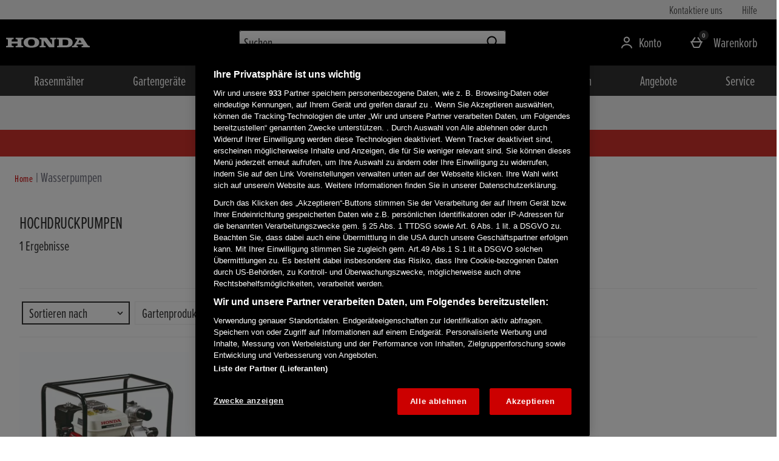

--- FILE ---
content_type: application/javascript
request_url: https://static.thcdn.com/www/common/scripts/components/sortFilters/sortFilters-318980e09c.js
body_size: 369
content:
"use strict";define(["app"],(function(e){var t;return function t(){var r={},i={selectors:{filter:".sortFilters_filter",checkIcon:".sortFilters_filterCheckIcon"},attrs:{selected:"data-selected",value:"data-value",ariaSelected:"aria-selected",category:"data-facet-category"},channels:{update:"responsiveProductListPage/update"}},n="Facet Engagement",c="Selects",s="Sort By",o=function e(t){return r.element=t,r.sortFilters=Array.from(r.element.querySelectorAll(r.config.selectors.filter)),r.addEventListeners(),r},a=function e(){var t=true,i=false,n=void 0;try{for(var c=r.sortFilters[Symbol.iterator](),s;!(t=(s=c.next()).done);t=true){var o=s.value;o.addEventListener("click",r.sortFilterInteraction.bind(void 0)),o.addEventListener("keydown",r.triggerSortFilter.bind(void 0))}}catch(e){i=true,n=e}finally{try{!t&&c.return&&c.return()}finally{if(i)throw n}}},l=function e(t){" "!==t.key&&"Enter"!==t.key||(t.preventDefault(),r.sortFilterInteraction(t))},u=function e(t){var i=t.target;i.hasAttribute(r.config.attrs.selected)||(r.resetStyleOfCurrentSelection(),r.modifyStyles(i),r.publishChanges(i.getAttribute(r.config.attrs.value)))},f=function e(t){t.setAttribute(r.config.attrs.selected,""),t.setAttribute(r.config.attrs.ariaSelected,"true"),t.querySelector(r.config.selectors.checkIcon).setAttribute(r.config.attrs.selected,"")},d=function e(){var t=r.sortFilters.filter((function(e){return e.hasAttribute(r.config.attrs.selected)}))[0];t.removeAttribute(r.config.attrs.selected),t.setAttribute(r.config.attrs.ariaSelected,"false"),t.querySelector(r.config.selectors.checkIcon).removeAttribute(r.config.attrs.selected)},g=function t(i){e.publish("tracking/record",n,"Selects Sort By",i),e.publish(r.config.channels.update,{sortOrder:i})};return r.config=i,r.init=o,r.addEventListeners=a,r.sortFilterInteraction=u,r.publishChanges=g,r.modifyStyles=f,r.resetStyleOfCurrentSelection=d,r.triggerSortFilter=l,r}}));
//# sourceMappingURL=sortFilters-318980e09c.js.map


--- FILE ---
content_type: application/javascript
request_url: https://static.thcdn.com/www/common/scripts/helpers/app-helpers/url-reader-61de6be998.js
body_size: 423
content:
"use strict";define("urlReader",(function(){var e={decoupler:{variableQuery:"",categoryValueSeparator:"",categorySeparator:"",segmentSeparator:""},constructor:{variableQuery:"",categoryValueSeparator:"",categorySeparator:"",segmentSeparator:""},getCategories:function r(t){var a;return t.split(e.decoupler.categorySeparator).map((function(r){var t=r.split(e.decoupler.categoryValueSeparator);if(e.decoupler.categoryValueSeparator===e.decoupler.segmentSeparator)return[t[0],t.slice(1,t.length)];return[t[0],e.getSegments(t[1])]}))},getSegments:function r(t){var a=[];return a=t.indexOf("%7C")>-1?t.split("%7C"):t.split(e.decoupler.segmentSeparator)},deconstructGet:function r(t,a,o,n){var u=[],i=n||window.location.href;if(i.split(e.decoupler.variableQuery)[1]){var c=i.split(e.decoupler.variableQuery);u=c[1],i=c[0],u=o?e.getCategories(u):e.getSegments(u),e.updateSegment(t,u,a,o),u=e.constructParameters(u,o)}else u=e.directUpdate(t,a,o,u);return e.updatedUrl(i,u)},directUpdate:function r(t,a,o,n){if("remove"===t)return"";return n=o?o+e.constructor.categoryValueSeparator+a:a},updatedUrl:function r(t,a){var o={api:{url:t,urlVariables:a}};if(""===a)return o.window=o.api,o;var n=e.decoupler.variableQuery;return t.indexOf(n)>-1&&(n=""),o={api:{url:t+e.constructor.variableQuery+a,urlVariables:e.constructor.variableQuery+a},window:{url:t+n+a,urlVariables:n+a}}},updateSegment:function r(t,a,o,n){if(n){for(var u=0,i=a.length;u<i;u++){var c=a[u];if(c[0]===n){var l=c[1];return e.modifySegment(l,o,t),0!==l.length&&""!==l[0]||a.splice(u,1),void 0}}if("remove"===t)return;return a.push([n,[o]]),void 0}e.modifySegment(a,o,t)},modifySegment:function r(t,a,o){"remove"===o&&e.removeSegment(t,a),"replace"===o&&(t.splice(0,t.length),t.push(a)),"add"===o&&t.push(a)},removeSegment:function e(r,t){for(var a=0,o=r.length;a<o;a++)if(r[a]===t)return r.splice(a,1),void 0},constructParameters:function r(t,a){if(a)return t.map((function(r){return r[0]+e.constructor.categoryValueSeparator+r[1].join(e.constructor.segmentSeparator)})).join(e.constructor.categorySeparator);return t.join(e.constructor.segmentSeparator)}};return e}));
//# sourceMappingURL=url-reader-61de6be998.js.map


--- FILE ---
content_type: application/javascript
request_url: https://static.thcdn.com/www/common/scripts/components/oneTrustHelper/oneTrustHelper-210c8f3c78.js
body_size: -141
content:
"use strict";define(["cookie"],(function(e){var n;return function n(){var t={init:function(){window.addEventListener("load",t.addClickListenersToAcceptButtons,false)},addReloadPageListener:function(e){e.addEventListener("click",t.refreshPage)},refreshPage:function(){location.reload()},addClickListenersToAcceptButtons:function(){var n="OptanonAlertBoxClosed",d=document.getElementById("onetrust-accept-btn-handler"),a=document.getElementById("accept-recommended-btn-handler"),o=document.getElementsByClassName("save-preference-btn-handler onetrust-close-btn-handler")[0],r;!e.get(n)&&d&&t.addReloadPageListener(d),a&&t.addReloadPageListener(a),o&&t.addReloadPageListener(o)}};return t}}));
//# sourceMappingURL=oneTrustHelper-210c8f3c78.js.map


--- FILE ---
content_type: application/javascript
request_url: https://static.thcdn.com/www/common/scripts/modules/ajax-facets-e3dcbe8fad.js
body_size: 2053
content:
"use strict";define(["app","siteObj","urlReader"],(function(e,t,a){var r=t.ajaxFacetsAPI,l={_init:function t(){l._bindEvents(),e.publish("url/updateIdentifiers","","","","|"),a.constructor={variableQuery:"?",categoryValueSeparator:"=",categorySeparator:"&",segmentSeparator:"|"},l._requestChange=false,e.subscribe("url/change",(function(e,t){if(document.querySelector(".responsiveProductListPage"))return;if(l._requestChange||"pop"===e)return l._requestFacets(t),void 0;l._requestChange=true})),e.subscribe("facets/updatePage",l._updatePageCallback),e.subscribe("facets/removeCurrentPage",(function(e){l._dynamicPathUpdate=e})),e.publish("url/init")},_updatePageCallback:function e(t,a,r,c){c&&(l._clearPageNumber=true),l._requestChange=false,l._updatePage(t,a,r,"")},_clearPageNumber:false,_requestChange:false,_dynamicPathUpdate:"",_searchKey:"search",_apiKey:"facetFilters",_pageNumberKey:"pageNumber",_sortOrderKey:"sortOrder",_cachedFacet:{},_cachedPath:window.location.href,_productListStringTemplate:document.querySelector("[data-productlist]")?document.querySelector("[data-productlist]").getAttribute("data-productlist-st"):null,_bindEvents:function t(){var a,r;e.select(".js-facets-wrapper").on("click",l._facetWrapperClick),e.select(".js-facets-loading-overlay").on("click",l._modalClick)},_requestFacets:function t(c){var o="";c.indexOf(a.decoupler.variableQuery)>-1&&(o=c.split(a.decoupler.variableQuery)[1]).indexOf("pageNumber")>-1?l._updatePaginationCache(o):e.publish("pageControls/updateCache","1"),l._getData(r+a.constructor.variableQuery+o)},_updatePaginationCache:function t(r){var l=[];l=r.indexOf(a.decoupler.categorySeparator)?r.split(a.decoupler.categorySeparator):r;for(var c=0;c<l.length;c++){var o=l[c];o.indexOf("pageNumber=")>-1&&e.publish("pageControls/updateCache",o.split("pageNumber=")[1])}},_facetSelectors:{checkbox:"js-facet-checkbox",clearSelected:"js-facet-clear-filter",clearSet:"js-facet-clear",collapse:"js-facets-collapse",openedListPanel:"facets_collapse-open",closedListPanel:"facets_collapse-closed",facetList:"[data-list]",closedListPanelList:"facets_listPanelList-closed",noProducts_old:"zero-products",noProducts_new:"facets_noProducts",showLoadingOverlay_old:"show",showLoadingOverlay_new:"facets_loadingOverlay-show"},_facetWrapperClick:function t(a){var r=(a=a||window.event).target||a.srcElement;if(!r)return;l._requestChange=false,"I"!==r.nodeName||e.element.hasClass(l._facetSelectors.collapse,r)||(r=r.parentNode),l._filterClickableElements(r)},_filterClickableElements:function t(a){if(e.element.hasClass("js-facet",a)||e.element.hasClass(l._facetSelectors.checkbox,a)){if("INPUT"===a.nodeName)return l._facetClick(a,a.value),void 0;"A"===a.nodeName&&(l._facetClick(a,e.element.getAttribute("data-facet-value",a)),event.preventDefault?event.preventDefault():event.returnValue=false)}if(e.element.hasClass(l._facetSelectors.clearSelected,a)&&(l._facetClick(a,e.element.getAttribute("data-facet-value",a)),event.preventDefault?event.preventDefault():event.returnValue=false),"A"===a.nodeName&&e.element.hasClass(l._facetSelectors.clearSet,a)&&(l._clearFacets(a),event.preventDefault?event.preventDefault():event.returnValue=false),e.element.hasClass(l._facetSelectors.clearSet,a)&&(l._clearFacets(a),event.preventDefault?event.preventDefault():event.returnValue=false),"I"===a.nodeName&&e.element.hasClass(l._facetSelectors.collapse,a)){var r,c="[data-list="+e.element.getAttribute("data-open-list",a)+"]",o=document.querySelector(c);l._facetListCollapse(a.parentNode,o),event.preventDefault?event.preventDefault():event.returnValue=false}},_facetClick:function t(a,r){l._cachedFacet=a,l._cachedPath=window.location.href;var c="remove";a.checked&&(c="add"),e.publish("pageControls/removeCurrentPage");var o=[c,r,l._apiKey];l._dynamicPathUpdate&&o.push(l._dynamicPathUpdate),l._updatePage.apply(this,o),l._tracking(a),l._dynamicPathUpdate=""},_facetListCollapse:function t(a,r){e.element.hasClass(l._facetSelectors.openedListPanel,a)?(e.element.removeClass(l._facetSelectors.openedListPanel,a),e.element.addClass(l._facetSelectors.closedListPanel,a),e.element.addClass(l._facetSelectors.closedListPanelList,r)):(e.element.removeClass(l._facetSelectors.closedListPanel,a),e.element.addClass(l._facetSelectors.openedListPanel,a),e.element.removeClass(l._facetSelectors.closedListPanelList,r))},_clearFacets:function t(c){var o=e.element.getAttribute("data-facet-target",c),n={api:{url:window.location.href}},s=document.querySelector(o);s&&(s=s.querySelectorAll(".js-facet, ."+l._facetSelectors.checkbox)),e.publish("pageControls/removeCurrentPage"),l._dynamicPathUpdate&&(n.api.url=l._dynamicPathUpdate);for(var i=0,p=s.length;i<p;i++){var u=s[i];u.checked&&(n=a.deconstructGet("remove",u.value,l._apiKey,n.api.url))}var d=n.api.url,_="?";(d.indexOf(l._apiKey)>-1||d.indexOf(l._sortOrderKey)>-1||d.indexOf(l._pageNumberKey)>-1||d.indexOf(l._searchKey)>-1)&&(_="&");var f=l._productListStringTemplate?_+"productListStringTemplate="+l._productListStringTemplate:"";l._getData(r+n.api.urlVariables+f),e.publish("url/updatePath",n.window.url),l._dynamicPathUpdate=""},_updatePage:function t(c,o,n,s){var i=a.deconstructGet(c,o,n,s),p=i.window.url,u="?";(p.indexOf(l._apiKey)>-1||p.indexOf(l._sortOrderKey)>-1||p.indexOf(l._pageNumberKey)>-1||p.indexOf(l._searchKey)>-1)&&(u="&");var d=l._productListStringTemplate?u+"productListStringTemplate="+l._productListStringTemplate:"",_=r+i.api.urlVariables+d;if(l._clearPageNumber&&(_=l._removePageNumberFromUrl(_),p=l._removePageNumberFromUrl(p)),!document.querySelector(l._facetSelectors.checkbox+"[checked]")){var f=new RegExp("[?&]$");p=p.replace(f,"")}l._getData(_),e.publish("url/updatePath",p)},_componentWrappers:{facetsWrapper:document.querySelector(".js-facets-wrapper"),productWrapper:document.querySelector('[data-component="productsLoader"]'),loader:document.querySelector(".js-facets-loading-overlay"),mainWrapper:document.querySelector('[data-component="ajaxFacets"]'),searchContentWrapper:document.querySelector(".js-search-content"),listTitleWrapper:document.querySelector(".js-listTitle-wrapper"),listTitleElement:document.querySelector("[data-list-page-title]")},_loading:function t(a){e.element.scrollTo(l._componentWrappers.mainWrapper,250),a&&e.element.addClass([l._facetSelectors.showLoadingOverlay_old,l._facetSelectors.showLoadingOverlay_new],l._componentWrappers.loader)},_getData:function t(a){var r=true;e.ajax.get({url:a,dataType:"JSON",error:l._error,success:function t(a){var c;l._decoupleResponse(a)&&e.element.removeClass([l._facetSelectors.showLoadingOverlay_old,l._facetSelectors.showLoadingOverlay_new],l._componentWrappers.loader),r=false,e.publish("ajaxSuccess/quickView"),e.publish("productQuickbuy/reinitialise"),e.publish("addedToBasketModal/reinitialise")}}),l._loading(r),l._clearPageNumber=false},_error:function t(a,r,c){e.element.addClass([l._facetSelectors.showLoadingOverlay_old,l._facetSelectors.showLoadingOverlay_new],l._componentWrappers.loader);try{c?console.warn(a,r,c):console.warn(a,a.message,"getData")}catch(e){console.log(e.message,e)}},_decoupleResponse:function t(a){var r=e.element.hasClass("js-facet-uncheck",l._componentWrappers.loader);if(!a.productList){if(!r)return e.element.addClass([l._facetSelectors.noProducts_old,l._facetSelectors.noProducts_new],l._componentWrappers.loader),l._error("Could not render facets","No products found","decoupleResponse"),false;return e.element.removeClass([l._facetSelectors.showLoadingOverlay_old,l._facetSelectors.showLoadingOverlay_new],l._componentWrappers.loader),void 0}return e.publish("products/update",a.productList,l._componentWrappers.productWrapper),null!==l._componentWrappers.listTitleWrapper&&e.publish("products/updateListTitle",a.listTitle,l._componentWrappers.listTitleWrapper),r&&e.element.removeClass("js-facet-uncheck",l._componentWrappers.loader),l._componentWrappers.searchContentWrapper&&(l._componentWrappers.searchContentWrapper.innerHTML=""),a.facetSetList&&l._componentWrappers.facetsWrapper&&(l._componentWrappers.facetsWrapper.innerHTML=a.facetSetList),a.pagination&&e.publish("pageControls/update",a.pagination),true},_modalClick:function t(a){var r=(a=a||window.event).target||a.srcElement;if(!r)return;"BUTTON"===r.nodeName&&e.element.hasClass("js-close",r)&&l._closeModal()},_closeModal:function t(){e.element.removeClass([l._facetSelectors.noProducts_old,l._facetSelectors.noProducts_new,l._facetSelectors.showLoadingOverlay_old,l._facetSelectors.showLoadingOverlay_new],l._componentWrappers.loader),e.element.isDomElement(l._cachedFacet)&&(l._cachedFacet.checked=!l._cachedFacet.checked),e.publish("url/updatePath",l._cachedPath)},_tracking:function t(a){var r=e.element.getAttribute("data-list-page-title",l._componentWrappers.listTitleElement),c=e.element.getAttribute("data-facet-category",a);null!==r&&null!==c&&e.publish("tracking/record","Facets","click through",r+" - "+c+" - "+decodeURIComponent(a.value))},_removePageNumberFromUrl:function e(t){if(-1===t.indexOf(l._pageNumberKey))return t;var a=new RegExp("("+l._pageNumberKey+"=[0-9^&]+)");return t.replace(a,"")}};return l._init(),l}));
//# sourceMappingURL=ajax-facets-e3dcbe8fad.js.map
